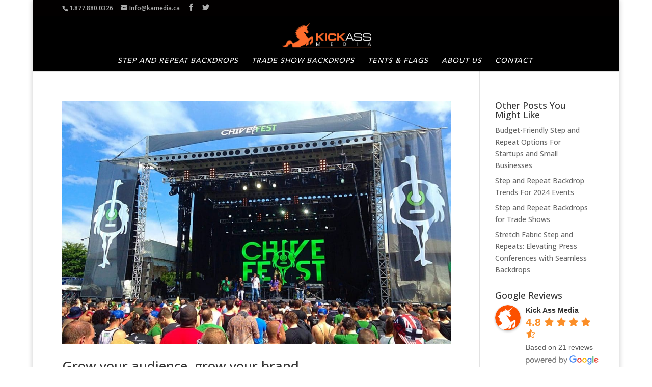

--- FILE ---
content_type: text/css
request_url: https://kamedia.ca/wp-content/et-cache/global/et-divi-customizer-global.min.css?ver=1768105325
body_size: 1269
content:
body{color:#0a0a0a}h1,h2,h3,h4,h5,h6{color:#353535}#et_search_icon:hover,.mobile_menu_bar:before,.mobile_menu_bar:after,.et_toggle_slide_menu:after,.et-social-icon a:hover,.et_pb_sum,.et_pb_pricing li a,.et_pb_pricing_table_button,.et_overlay:before,.entry-summary p.price ins,.et_pb_member_social_links a:hover,.et_pb_widget li a:hover,.et_pb_filterable_portfolio .et_pb_portfolio_filters li a.active,.et_pb_filterable_portfolio .et_pb_portofolio_pagination ul li a.active,.et_pb_gallery .et_pb_gallery_pagination ul li a.active,.wp-pagenavi span.current,.wp-pagenavi a:hover,.nav-single a,.tagged_as a,.posted_in a{color:#f27537}.et_pb_contact_submit,.et_password_protected_form .et_submit_button,.et_pb_bg_layout_light .et_pb_newsletter_button,.comment-reply-link,.form-submit .et_pb_button,.et_pb_bg_layout_light .et_pb_promo_button,.et_pb_bg_layout_light .et_pb_more_button,.et_pb_contact p input[type="checkbox"]:checked+label i:before,.et_pb_bg_layout_light.et_pb_module.et_pb_button{color:#f27537}.footer-widget h4{color:#f27537}.et-search-form,.nav li ul,.et_mobile_menu,.footer-widget li:before,.et_pb_pricing li:before,blockquote{border-color:#f27537}.et_pb_counter_amount,.et_pb_featured_table .et_pb_pricing_heading,.et_quote_content,.et_link_content,.et_audio_content,.et_pb_post_slider.et_pb_bg_layout_dark,.et_slide_in_menu_container,.et_pb_contact p input[type="radio"]:checked+label i:before{background-color:#f27537}a{color:#ff6c2c}#main-header,#main-header .nav li ul,.et-search-form,#main-header .et_mobile_menu{background-color:#000000}.et_secondary_nav_enabled #page-container #top-header{background-color:#020000!important}#et-secondary-nav li ul{background-color:#020000}#et-secondary-nav li ul{background-color:#000000}#top-header,#top-header a{color:#adadad}.et_header_style_centered .mobile_nav .select_page,.et_header_style_split .mobile_nav .select_page,.et_nav_text_color_light #top-menu>li>a,.et_nav_text_color_dark #top-menu>li>a,#top-menu a,.et_mobile_menu li a,.et_nav_text_color_light .et_mobile_menu li a,.et_nav_text_color_dark .et_mobile_menu li a,#et_search_icon:before,.et_search_form_container input,span.et_close_search_field:after,#et-top-navigation .et-cart-info{color:#ffffff}.et_search_form_container input::-moz-placeholder{color:#ffffff}.et_search_form_container input::-webkit-input-placeholder{color:#ffffff}.et_search_form_container input:-ms-input-placeholder{color:#ffffff}#top-menu li a,.et_search_form_container input{font-weight:normal;font-style:italic;text-transform:uppercase;text-decoration:none;letter-spacing:1px}.et_search_form_container input::-moz-placeholder{font-weight:normal;font-style:italic;text-transform:uppercase;text-decoration:none;letter-spacing:1px}.et_search_form_container input::-webkit-input-placeholder{font-weight:normal;font-style:italic;text-transform:uppercase;text-decoration:none;letter-spacing:1px}.et_search_form_container input:-ms-input-placeholder{font-weight:normal;font-style:italic;text-transform:uppercase;text-decoration:none;letter-spacing:1px}#top-menu li.current-menu-ancestor>a,#top-menu li.current-menu-item>a,#top-menu li.current_page_item>a{color:#ff6c2c}#main-footer{background-color:#2c2c2c}#main-footer .footer-widget h4,#main-footer .widget_block h1,#main-footer .widget_block h2,#main-footer .widget_block h3,#main-footer .widget_block h4,#main-footer .widget_block h5,#main-footer .widget_block h6{color:#f27537}.footer-widget li:before{border-color:#f27537}#et-footer-nav{background-color:rgba(0,0,0,0.05)}.bottom-nav,.bottom-nav a{font-size:10px}#footer-bottom{background-color:#2c2c2c}#footer-info{font-size:11px}#footer-bottom .et-social-icon a{font-size:10px}@media only screen and (min-width:981px){.et_pb_section{padding:0% 0}.et_pb_fullwidth_section{padding:0}.et_header_style_left #et-top-navigation,.et_header_style_split #et-top-navigation{padding:38px 0 0 0}.et_header_style_left #et-top-navigation nav>ul>li>a,.et_header_style_split #et-top-navigation nav>ul>li>a{padding-bottom:38px}.et_header_style_split .centered-inline-logo-wrap{width:76px;margin:-76px 0}.et_header_style_split .centered-inline-logo-wrap #logo{max-height:76px}.et_pb_svg_logo.et_header_style_split .centered-inline-logo-wrap #logo{height:76px}.et_header_style_centered #top-menu>li>a{padding-bottom:14px}.et_header_style_slide #et-top-navigation,.et_header_style_fullscreen #et-top-navigation{padding:29px 0 29px 0!important}.et_header_style_centered #main-header .logo_container{height:76px}.et_header_style_centered #logo{max-height:30%}.et_pb_svg_logo.et_header_style_centered #logo{height:30%}.et_header_style_centered.et_hide_primary_logo #main-header:not(.et-fixed-header) .logo_container,.et_header_style_centered.et_hide_fixed_logo #main-header.et-fixed-header .logo_container{height:13.68px}.et_fixed_nav #page-container .et-fixed-header#top-header{background-color:#020000!important}.et_fixed_nav #page-container .et-fixed-header#top-header #et-secondary-nav li ul{background-color:#020000}.et-fixed-header #top-menu a,.et-fixed-header #et_search_icon:before,.et-fixed-header #et_top_search .et-search-form input,.et-fixed-header .et_search_form_container input,.et-fixed-header .et_close_search_field:after,.et-fixed-header #et-top-navigation .et-cart-info{color:#ffffff!important}.et-fixed-header .et_search_form_container input::-moz-placeholder{color:#ffffff!important}.et-fixed-header .et_search_form_container input::-webkit-input-placeholder{color:#ffffff!important}.et-fixed-header .et_search_form_container input:-ms-input-placeholder{color:#ffffff!important}.et-fixed-header #top-menu li.current-menu-ancestor>a,.et-fixed-header #top-menu li.current-menu-item>a,.et-fixed-header #top-menu li.current_page_item>a{color:#ff6c2c!important}.et-fixed-header#top-header a{color:#adadad}}@media only screen and (min-width:1350px){.et_pb_row{padding:27px 0}.et_pb_section{padding:0px 0}.single.et_pb_pagebuilder_layout.et_full_width_page .et_post_meta_wrapper{padding-top:81px}.et_pb_fullwidth_section{padding:0}}	h1,h2,h3,h4,h5,h6{font-family:'Open Sans',Helvetica,Arial,Lucida,sans-serif}body,input,textarea,select{font-family:'Open Sans',Helvetica,Arial,Lucida,sans-serif}#main-header,#et-top-navigation{font-family:'Avenir',Helvetica,Arial,Lucida,sans-serif}#main-header{background-color:#000000;box-shadow:0 1px 0 rgba(0,0,0,0.1);transition:all 0.2s ease-in-out 0s;width:100%;z-index:99999}body{color:black}html #main-header #logo{background-image:url(https://kamedia.ca/wp-content/uploads/KickAssMediaHeaderLogo.png);background-position:center center;background-repeat:no-repeat;background-size:contain;max-height:50px}html #main-header #logo:hover{background-image:url(https://kamedia.ca/wp-content/uploads/HomePageHeaderLogo.png);background-position:center center;background-repeat:no-repeat;background-size:contain;opacity:1;max-height:50px}.et_pb_fullwidth_header{min-height:80px;padding:10px 0!important}#main-header{background-color:#000000;box-shadow:0 1px 0 rgba(0,0,0,0.1);transition:all 0.2s ease-in-out 0s;width:100%;z-index:99999}body{color:black}html #main-header #logo{background-image:url(https://kamedia.ca/wp-content/uploads/KickAssMediaHeaderLogo.png);background-position:center center;background-repeat:no-repeat;background-size:contain;max-height:50px}html #main-header #logo:hover{background-image:url(https://kamedia.ca/wp-content/uploads/HomePageHeaderLogo.png);background-position:center center;background-repeat:no-repeat;background-size:contain;opacity:1;max-height:50px}.et_pb_fullwidth_header{min-height:80px;padding:10px 0!important}@media only screen and (min-width:1025px){.six-column{width:100%;margin:0 auto}.six-column p{-moz-columns:6;-webkit-columns:6;columns:6}}@media only screen and (min-device-width :320px) and (max-device-width :480px){.six-column p{-moz-columns:1!important;-webkit-columns:1!important;columns:1!important}}@media only screen and (min-device-width:481px) and (max-device-width:767px){.six-column p{-moz-columns:2!important;-webkit-columns:2!important;columns:2!important}}@media only screen and (min-device-width :768px) and (max-device-width :1024px){.six-column p{-moz-columns:3!important;-webkit-columns:3!important;columns:3!important}}

--- FILE ---
content_type: text/plain
request_url: https://www.google-analytics.com/j/collect?v=1&_v=j102&a=1979649966&t=pageview&_s=1&dl=https%3A%2F%2Fkamedia.ca%2Fcategory%2Fchris-crawford%2F&ul=en-us%40posix&dt=Chris%20Crawford%20Archives%20%7C%20Kick%20Ass%20Media&sr=1280x720&vp=1280x720&_u=YEBAAEABAAAAACAAI~&jid=1237739339&gjid=1082302457&cid=890073020.1768602062&tid=UA-45921216-1&_gid=390184430.1768602062&_r=1&_slc=1&gtm=45He61e1n81WNJZJHBv78051147za200zd78051147&gcd=13l3l3l3l1l1&dma=0&tag_exp=103116026~103200004~104527906~104528501~104684208~104684211~105391253~115938466~115938469~116682877~117041587&z=462526141
body_size: -449
content:
2,cG-5PZV0TDB1H